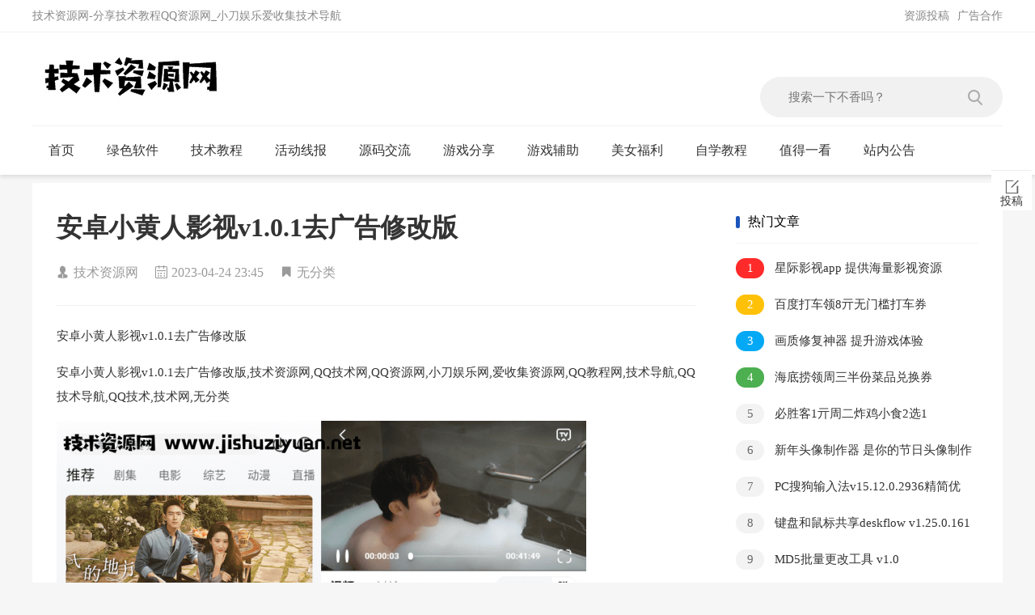

--- FILE ---
content_type: text/html; charset=UTF-8
request_url: https://www.jishuziyuan.net/post-8968.html
body_size: 5466
content:
	 
 
<!DOCTYPE html>
<html>
<head>
<meta http-equiv="Content-Type" content="text/html; charset=utf-8"/>
<title>安卓小黄人影视v1.0.1去广告修改版 - 技术资源网</title>
<meta name="keywords" content="安卓小黄人影视v1.0.1去广告修改版,技术资源网,QQ技术网,QQ资源网,小刀娱乐网,爱收集资源网,QQ教程网,技术导航,QQ技术导航,QQ技术,技术网,无分类"/>
<meta name="description" content="小黄人影视是一款很不错的追剧软件，	提供多条播放线路，视频画质都是高清，播放挺流畅的。 
"/>
<meta name="viewport" content="width=device-width, initial-scale=1, maximum-scale=1, user-scalable=0"/>
<meta name="renderer" content="webkit"/>
<meta http-equiv="X-UA-Compatible" content="IE=edge">
<meta http-equiv="Content-Language" content="zh-cn">
<link rel="stylesheet" href="https://www.jishuziyuan.net/content/templates/HFdao/lib/css/article.css?v=1.3" type="text/css" media="all"/>
<link rel="stylesheet" href="https://www.jishuziyuan.net/content/templates/HFdao/lib/css/layui.css" type="text/css" media="all"/>
<link rel="stylesheet" href="https://www.jishuziyuan.net/content/templates/HFdao/lib/css/common.css" type="text/css" media="all"/>
<script src="https://lib.baomitu.com/jquery/1.7.2/jquery.min.js"></script>
<link rel="canonical" href="https://www.jishuziyuan.net/post-8968.html" />
</head>
<body class="indexx">
<div class="header">
	<div class="header-top">
		<div class="header-important container">
			<div class="tj rl">
				<span>技术资源网-分享技术教程QQ资源网_小刀娱乐爱收集技术导航</span>
			</div>
			<div class="tg fr">
				<span><a href="/ad.html" target="_blank">广告合作</a></span><span><a href="/tg.html" target="_blank">资源投稿</a></span>			</div>
		</div>
	</div>
	<div class="header-logo container">
		<a href="/"><img src="https://www.jishuziyuan.net/content/uploadfile/tpl_options-master/logo.jpg" alt="技术资源网-分享技术教程QQ资源网_小刀娱乐爱收集技术导航"></a>
		<div class="header-logo-search">
			<form method="get" action="https://www.jishuziyuan.net/index.php">
				<input class="focus" size="24" name="keyword" placeholder="搜索一下不香吗？">
				<button type="submit"></button>
			</form>
		</div>
		<div class="header-logo-abd">

		</div>
	</div>
	<div class="header-nav">
		<div class="menu">菜单</div>
		<div class="header-nav-main container">
          <ul class="layui-nav">
            <li class="layui-nav-item">
              <a href="https://www.jishuziyuan.net/">首页<span class="layui-nav-more"></span></a>
            </li>
            <li class="layui-nav-item">
              <a href="https://www.jishuziyuan.net/sort/lsrj">绿色软件<span class="layui-nav-more"></span></a>
            </li>
            <li class="layui-nav-item">
              <a href="https://www.jishuziyuan.net/sort/jsjc">技术教程<span class="layui-nav-more"></span></a>
            </li>
            <li class="layui-nav-item">
              <a href="https://www.jishuziyuan.net/sort/hdxb">活动线报<span class="layui-nav-more"></span></a>
            </li>
            <li class="layui-nav-item">
              <a href="https://www.jishuziyuan.net/sort/wzym">源码交流<span class="layui-nav-more"></span></a>
            </li>
            <li class="layui-nav-item">
              <a href="https://www.jishuziyuan.net/sort/yxfx">游戏分享<span class="layui-nav-more"></span></a>
            </li>
            <li class="layui-nav-item">
              <a href="https://www.jishuziyuan.net/sort/yxgj">游戏辅助<span class="layui-nav-more"></span></a>
            </li>
            <li class="layui-nav-item">
              <a href="https://www.jishuziyuan.net/sort/flfx">美女福利<span class="layui-nav-more"></span></a>
            </li>
            <li class="layui-nav-item">
              <a href="https://www.jishuziyuan.net/sort/zxjc">自学教程<span class="layui-nav-more"></span></a>
            </li>
            <li class="layui-nav-item">
              <a href="https://www.jishuziyuan.net/sort/zdyk">值得一看<span class="layui-nav-more"></span></a>
            </li>
            <li class="layui-nav-item">
              <a href="https://www.jishuziyuan.net/sort/zngg">站内公告<span class="layui-nav-more"></span></a>
            </li>
          </ul>
		</div>
	</div>
</div><div class="index-container layui-clear">
	<div class="article_content layui-clear">
		<div class="left">
			<h1 class="article-title"><a href="">安卓小黄人影视v1.0.1去广告修改版</a></h1>
			<div class="article-bq layui-clear">
				<span class="bq-zz"><i class="iconfont icon-zz"></i><a href="https://www.jishuziyuan.net/">技术资源网</a></span>
				<time><i class="iconfont icon-time"></i><a href="https://www.jishuziyuan.net/record/202304" target="_blank">2023-04-24 23:45</a></time>
				<b class="bq-wg"><i class="iconfont icon-fl"></i><a>无分类</a></b>
			</div>
			<div class="article-content" id="article-content">
			<p>安卓小黄人影视v1.0.1去广告修改版</p><p>安卓小黄人影视v1.0.1去广告修改版,技术资源网,QQ技术网,QQ资源网,小刀娱乐网,爱收集资源网,QQ教程网,技术导航,QQ技术导航,QQ技术,技术网,无分类</p><p>	<a><img src="https://www.jishuziyuan.net/content/top15img/202304/18bc72e1244c57f3b4d61999b0b14278.png" title="点击查看原图" alt="点击查看原图"></a> </p><p>	<span style="font-size:16px;">小黄人<a href="https://www.jishuziyuan.net/tag/%E5%BD%B1%E8%A7%86" title="浏览关于“影视”的文章" target="_blank" >影视</a>是一款很不错的追剧软件，</span></p><p>	<span style="font-size:16px;">提供多条播放线路，视频画质都是高清，播放挺流畅的。</span><span style="font-size:16px;"></span></p><div id="fengexuxian"></div><div class="page-content-intro main-article"><div class="down-url-wrap"> <h3 class="tit">
<div class="Fengdown_tit"><i class="ico"></i>下载地址</div></h3><a href="#down" rel="external nofollow"  onclick="window.open('https://asjfxk.lanzoum.com/i7tNp0ttx5na');return false;" class="sbtn" title=""><i class="ico"></i><i class="line"></i>蓝奏网盘</a> &#160;</div></div>			</div>
			<div class="mzsm">
				<p><strong>免责声明：</strong></p>
				<p>&nbsp;&nbsp;&nbsp;&nbsp;本站所有内容仅限用于学习和研究目的，不得将本站任何内容用于商业或者非法用途，否则一切后果由用户自负。本站提供的资源来自网络收集整理，版权争议与本站无关，<a href="/copyright.html" class="font1_1" target="_blank">点击查看版权声明</a>。您必须在下载后24个小时内，从您的设备中彻底删除上述内容。本站十分重视版权问题，侵权删除请及时<a href="/delete.html" class="font1_1" target="_blank">联系我们</a>。</p>
			</div>
			<div class="fenxiang">
<div class="bdsharebuttonbox bdshare-button-style1-24">
<a href="http://connect.qq.com/widget/shareqq/index.html?url=https://www.jishuziyuan.net/post-8968.html&title=安卓小黄人影视v1.0.1去广告修改版&pics=https://www.jishuziyuan.net/content/uploadfile/tpl_options-master/logo.jpg" class="bds_sqq" data-cmd="qq" target="_blank" title="分享到QQ空间"></a>
<a href="http://sns.qzone.qq.com/cgi-bin/qzshare/cgi_qzshare_onekey?url=https://www.jishuziyuan.net/post-8968.html&title=安卓小黄人影视v1.0.1去广告修改版&pics=https://www.jishuziyuan.net/content/uploadfile/tpl_options-master/logo.jpg" class="bds_qzone" data-cmd="qzone" target="_blank" title="分享到QQ空间"></a>
<a href="https://cli.im/api/qrcode/code?text=https://www.jishuziyuan.net/post-8968.html&mhid=sELPDFnok80gPHovKdI" class="bds_weixin" data-cmd="weixin" target="_blank" title="分享到微信"></a>
<a href="https://service.weibo.com/share/share.php?url=https://www.jishuziyuan.net/post-8968.html&title=安卓小黄人影视v1.0.1去广告修改版&pics=https://www.jishuziyuan.net/content/uploadfile/tpl_options-master/logo.jpg" class="bds_tsina" data-cmd="tsina" target="_blank" title="分享到新浪微博"></a>
<a class="j-mobile-share" data-cmd="j-mobile-share" title="生成分享海报" onClick="show_yp()"></a>
						</div>
					</div>
					<div class="z_digg social-main" id="newdigg">
	<span class="like"><a href="javascript:;">有价值 <span class="digg_num">(4)</span> </a>
	</span>
	<span class="bad"><a href="javascript:;"><span class="cpa">无价值 <span class="digg_num">(8)</span></span></a>
	</span></div>
<script type='text/javascript'>
	$(function(){
		$('.z_digg .like').on('click', function(){
			var a = $(this);
			var mark = '0', /* action = '', */ post_ID = 8968;
			ajax_data = { mark: mark, plugin: 'digg', /* action: action, */ id: post_ID };
			var pattern = new RegExp('(zakura_digg8968|zakura_undigg8968)','i');
			if (!pattern.test( document.cookie )) {
				$.post('', ajax_data,function(data){
				a.find('.digg_num').html('('+data+')');
				})					
			}else{
				alert('基佬，你已表态');
			}			
		})
		$('.z_digg .bad').on('click', function(){
			var a = $(this);
			var mark = '2', /* action = '', */ post_ID = 8968;
			ajax_data = { mark: mark, plugin: 'digg', /* action: action, */ id: post_ID };
			var pattern = new RegExp('(zakura_digg8968|zakura_undigg8968)','i');
			if (!pattern.test( document.cookie )) {
				$.post('', ajax_data,function(data){
			a.find('.digg_num').html('('+b+')');
				})					
			}else{
				alert('基佬，你已表态');	
			}			
		})
	})
    </script>

	<script type="text/javascript">
		function show_yp(){
			//window.scrollTo(0, 0);
			document.body.setAttribute("class","active-yp");
			document.getElementById("yp-hide").style.visibility = "visible";
		}
		function close_yp(){
			var DomClass = document.body.getAttribute("class");
			DomClass = DomClass.replace("active-yp","");
			document.body.setAttribute("class",DomClass);
			document.getElementById("yp-hide").style.visibility = "hidden";
		}
	</script>
									</div>
<div class="right">
	<div class="article-right">
		<div class="title">
			热门文章
		</div>
		<ul class="list">
        <li><a href="https://www.jishuziyuan.net/post-10906.html" target="_blank"><i>1</i> 星际影视app&#32;提供海量影视资源 </a></li>
        <li><a href="https://www.jishuziyuan.net/post-10902.html" target="_blank"><i>2</i> 百度打车领8亓无门槛打车券 </a></li>
        <li><a href="https://www.jishuziyuan.net/post-10903.html" target="_blank"><i>3</i> 画质修复神器&#32;&#32;提升游戏体验 </a></li>
        <li><a href="https://www.jishuziyuan.net/post-10904.html" target="_blank"><i>4</i> 海底捞领周三半份菜品兑换券 </a></li>
        <li><a href="https://www.jishuziyuan.net/post-10901.html" target="_blank"><i>5</i> 必胜客1亓周二炸鸡小食2选1 </a></li>
        <li><a href="https://www.jishuziyuan.net/post-10905.html" target="_blank"><i>6</i> 新年头像制作器&#32;是你的节日头像制作好工具！ </a></li>
        <li><a href="https://www.jishuziyuan.net/post-10910.html" target="_blank"><i>7</i> PC搜狗输入法v15.12.0.2936精简优化版 </a></li>
        <li><a href="https://www.jishuziyuan.net/post-10909.html" target="_blank"><i>8</i> 键盘和鼠标共享deskflow&#32;v1.25.0.161绿色版 </a></li>
        <li><a href="https://www.jishuziyuan.net/post-10908.html" target="_blank"><i>9</i> MD5批量更改工具&#32;v1.0 </a></li>
        <li><a href="https://www.jishuziyuan.net/post-10907.html" target="_blank"><i>10</i> 酷漫星漫画app&#32;不错过任何精彩内容 </a></li>
		</ul>
	</div>
	<div class="article-right">
		<div class="title">
			随机推荐
		</div>
		<ul class="list">
          <li><a href="https://www.jishuziyuan.net/post-1378.html" target="_blank"><i>1</i> QC枪战英雄透视飞天穿墙 </a></li>
          <li><a href="https://www.jishuziyuan.net/post-10440.html" target="_blank"><i>2</i> 建行善融领10元券1元购实物 </a></li>
          <li><a href="https://www.jishuziyuan.net/post-3600.html" target="_blank"><i>3</i> Gif在线录制网站 GifCap </a></li>
          <li><a href="https://www.jishuziyuan.net/post-5767.html" target="_blank"><i>4</i> 农业银行抽1元红包或视频会员 </a></li>
          <li><a href="https://www.jishuziyuan.net/post-2105.html" target="_blank"><i>5</i> QQ游戏PC版v5.30.57530.0修改版 </a></li>
          <li><a href="https://www.jishuziyuan.net/post-5568.html" target="_blank"><i>6</i> QQ音乐上线“无缝播放”功能 </a></li>
          <li><a href="https://www.jishuziyuan.net/post-2969.html" target="_blank"><i>7</i> 漂亮大气注册登录页面纯模板 </a></li>
          <li><a href="https://www.jishuziyuan.net/post-10607.html" target="_blank"><i>8</i> 每个月领取百度网盘500GB空间容量 </a></li>
          <li><a href="https://www.jishuziyuan.net/post-320.html" target="_blank"><i>9</i> WIN10 360清理大师单文件 </a></li>
          <li><a href="https://www.jishuziyuan.net/post-2889.html" target="_blank"><i>10</i> PC版洛雪音乐绿色版v1.9.0 </a></li>
		</ul>
	</div>
</div>
	</div>
</div>
<div class="footer">
	<div class="footer-container">
		<div class="footer-top">
			<div class="pull-left fl">
				<div class="flogo">
					<img src="https://www.jishuziyuan.net/content/uploadfile/tpl_options-master/logo1.png" alt="技术资源网-分享技术教程QQ资源网_小刀娱乐爱收集技术导航">
				</div>
			</div>
			<div class="pull-right fr">
				<div class="about">
					<a href="/copyright.html" class="font1_1" target="_blank">版权声明</a> - 
<a href="/delete.html" class="font1_1" target="_blank">侵权删除</a> - 
<a href="/tg.html" class="font1_1" target="_blank">资源投稿</a> - 
<a href="/ad.html" class="font1_1" target="_blank">广告合作</a>					<div class="us">
						<a class="weibo" href="http://wpa.qq.com/msgrd?v=3&uin=25075145&site=qq&menu=yes" rel="external nofollow" title="联系站长" target="_blank"></a>
</a><a class="email" href="/tg.html" title="资源投稿" target="_blank"></a>					</div>
				</div>
			</div>
		</div>
	</div>
	<div class="footer-copyright">
		<div class="container">
			<div class="pull-left fl">
			 本站内容来源于互联网，仅供学习交流，请勿用于商业或违法用途，一切责任自负！如侵犯您的权益，联系邮箱：admin@jishuziyuan.net，我们会尽快处理。<a href="/sitemap.xml">sitemap</a>			 <!--51LA统计-->
<script>
!function(p){"use strict";!function(t){var s=window,e=document,i=p,c="".concat("https:"===e.location.protocol?"https://":"http://","sdk.51.la/js-sdk-pro.min.js"),n=e.createElement("script"),r=e.getElementsByTagName("script")[0];n.type="text/javascript",n.setAttribute("charset","UTF-8"),n.async=!0,n.src=c,n.id="LA_COLLECT",i.d=n;var o=function(){s.LA.ids.push(i)};s.LA?s.LA.ids&&o():(s.LA=p,s.LA.ids=[],o()),r.parentNode.insertBefore(n,r)}()}({id:"JlarutcXg6IOZrc3",ck:"JlarutcXg6IOZrc3"});
</script>
<!--百度统计-->
<script>
var _hmt = _hmt || [];
(function() {
  var hm = document.createElement("script");
  hm.src = "https://hm.baidu.com/hm.js?eefe7f70e3cd20cbc2894eb41babe823";
  var s = document.getElementsByTagName("script")[0]; 
  s.parentNode.insertBefore(hm, s);
})();
</script>
<!--360推送-->
<script>
(function(){
var src = "https://jspassport.ssl.qhimg.com/11.0.1.js?d182b3f28525f2db83acfaaf6e696dba";
document.write('<script src="' + src + '" id="sozz"><\/script>');
})();
</script>		</div>
	</div>
</div>
<script src="https://www.jishuziyuan.net/content/templates/HFdao/lib/js/common.js"></script>
<script src="https://www.jishuziyuan.net/content/templates/HFdao/lib/js/jquery.lazyload1.js"></script>
<script type="text/javascript">
$("img.lazy").lazyload({effect:"fadeIn",
      	placeholder : "https://ae02.alicdn.com/kf/H234710ab7b74429f88c99dfc84922983A.jpg",
});
</script>
<script>
$(function() {
	$('.article-content').find('img').each(function(){
		var strA = '<a data-fancybox="gallery" title="点击放大图片" rel="external nofollow" target="_blank" href="' + this.src + '"></a>';
		$(this).wrapAll(strA);});
	});
</script>
<link href="https://lib.baomitu.com/fancybox/3.5.7/jquery.fancybox.min.css" rel="stylesheet">
<script src="https://lib.baomitu.com/fancybox/3.5.7/jquery.fancybox.min.js"></script>
<!--<script type="text/javascript" src="https://www.jishuziyuan.net/content/plugins/yoniu_poster/html2canvas.js"></script>-->
<!--<script type="text/javascript" src="https://www.jishuziyuan.net/content/plugins/yoniu_poster/yoniu.js"></script>-->

	<div id="yp-hide">
		<div id="yoniu-poster">
			<div class="yp-img" style="background-image: url(https://www.jishuziyuan.net/content/top15img/202304/18bc72e1244c57f3b4d61999b0b14278.png)">
				<div>
					<span class="yp-sort">未分类</span>
					<span class="yp-name">安卓小黄人影视v1.0.1去广告修改版</span>
				</div>
			</div>
			<div class="yp-des">	 	小黄人影视是一款很不错的追剧软件，	提供多条播放线路，视频画质都是高清，播放挺流畅的。 
下载地址蓝奏网盘 &#160;...</div>
			<div class="yp-qcode">
				<span>长按扫描二维码阅读原文</span>
				<img width="64px" src="https://wenhairu.com/static/api/qr/?size=100&text=https://www.jishuziyuan.net/post-8968.html">
			</div>
			<div class="yp-tips">
				<span>技术资源网</span>
				<span>January, 01</span>
			</div>
		</div>
		<div class="yp-btns">
			<span id="yp-load-yp" onClick="close_yp()">点击关闭</span>
			<span><a id="yp-download"></a></span>
			<span id="yp-close" onClick="close_yp()">×</span>
		</div>
	</div>
	</body>
</html>

--- FILE ---
content_type: image/svg+xml
request_url: https://www.jishuziyuan.net/content/templates/HFdao/lib/img/qq.svg
body_size: 644
content:
<?xml version="1.0" encoding="utf-8"?>
<!-- Generator: Adobe Illustrator 18.0.0, SVG Export Plug-In . SVG Version: 6.00 Build 0)  -->
<!DOCTYPE svg PUBLIC "-//W3C//DTD SVG 1.1//EN" "http://www.w3.org/Graphics/SVG/1.1/DTD/svg11.dtd">
<svg version="1.1" id="图形" xmlns="http://www.w3.org/2000/svg" xmlns:xlink="http://www.w3.org/1999/xlink" x="0px" y="0px"
	 width="1024px" height="1024px" viewBox="0 0 1024 1024" enable-background="new 0 0 1024 1024" xml:space="preserve">
<path fill="#57C6E8" d="M512.2,0.2C230,0.2,1.2,229,1.2,511.3c0,282.2,228.8,511,511,511c282.2,0,511.1-228.8,511.1-511
	C1023.2,229,794.4,0.2,512.2,0.2z"/>
<path fill="#FFFFFF" d="M792.6,675.2c-9.5,12.6-35.6-2.5-54.3-42.8c-5.2,18.7-17.2,47.2-44.3,83.3c45.4,10.4,58.3,55.1,43,79.6
	c-10.8,17.2-35.4,31.4-77.9,31.4c-75.6,0-109-20.3-123.9-34.5c-3-3.1-7.4-4.6-13-4.6c-5.6,0-10,1.5-13,4.6
	c-14.9,14.2-48.3,34.5-123.9,34.5c-42.5,0-67.2-14.2-77.9-31.4c-15.3-24.5-2.3-69.2,43.1-79.6c-27.1-36.2-39.1-64.7-44.3-83.3
	c-18.7,40.3-44.8,55.4-54.3,42.8c-7.8-10.4-10.3-33.6-9.5-49.6c4.4-60.8,45.2-111.7,68.8-138c-3.3-7.7-11.2-52,19.5-82.3
	c0-0.7,0-1.4,0-2.1c0-119.4,85-205.3,191.6-205.7c106.6,0.4,191.6,86.3,191.6,205.7c0,0.7,0,1.4,0,2.1
	c30.8,30.3,22.8,74.6,19.5,82.3c23.6,26.3,64.4,77.3,68.8,138C802.8,641.6,800.4,664.8,792.6,675.2z"/>
</svg>
